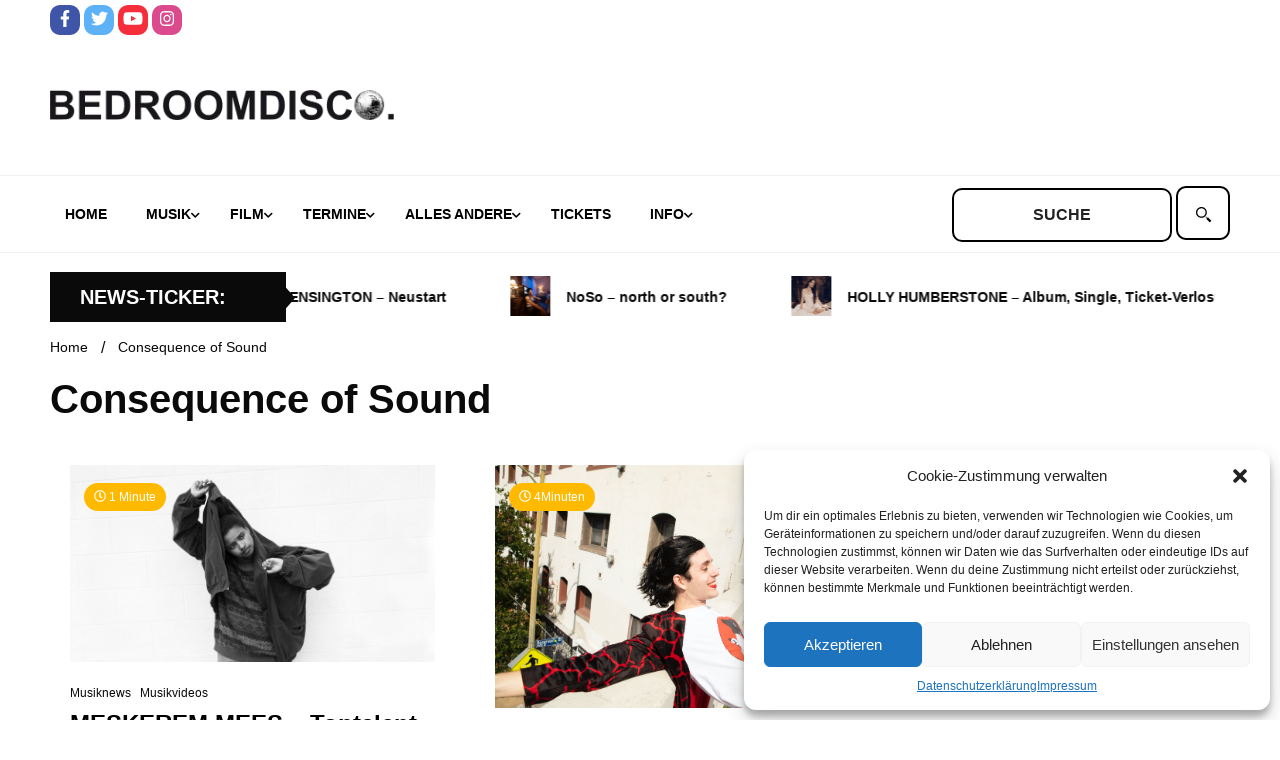

--- FILE ---
content_type: text/html; charset=UTF-8
request_url: https://www.bedroomdisco.de/tag/consequence-of-sound/
body_size: 17934
content:
<!doctype html>
<html lang="de">
<head>
	<meta charset="UTF-8">
	<meta name="viewport" content="width=device-width, initial-scale=1">
	<link rel="profile" href="https://gmpg.org/xfn/11">

	<title>Consequence of Sound &#8211; BEDROOMDISCO</title>
<meta name='robots' content='max-image-preview:large' />
<link rel="alternate" type="application/rss+xml" title="BEDROOMDISCO &raquo; Feed" href="https://www.bedroomdisco.de/feed/" />
<link rel="alternate" type="application/rss+xml" title="BEDROOMDISCO &raquo; Kommentar-Feed" href="https://www.bedroomdisco.de/comments/feed/" />
<link rel="alternate" type="application/rss+xml" title="BEDROOMDISCO &raquo; Schlagwort-Feed zu Consequence of Sound" href="https://www.bedroomdisco.de/tag/consequence-of-sound/feed/" />
<script>
window._wpemojiSettings = {"baseUrl":"https:\/\/s.w.org\/images\/core\/emoji\/14.0.0\/72x72\/","ext":".png","svgUrl":"https:\/\/s.w.org\/images\/core\/emoji\/14.0.0\/svg\/","svgExt":".svg","source":{"concatemoji":"https:\/\/www.bedroomdisco.de\/wordpress\/wp-includes\/js\/wp-emoji-release.min.js?ver=8e46d08663ae7c89ac952b5b1289b88f"}};
/*! This file is auto-generated */
!function(e,a,t){var n,r,o,i=a.createElement("canvas"),p=i.getContext&&i.getContext("2d");function s(e,t){var a=String.fromCharCode,e=(p.clearRect(0,0,i.width,i.height),p.fillText(a.apply(this,e),0,0),i.toDataURL());return p.clearRect(0,0,i.width,i.height),p.fillText(a.apply(this,t),0,0),e===i.toDataURL()}function c(e){var t=a.createElement("script");t.src=e,t.defer=t.type="text/javascript",a.getElementsByTagName("head")[0].appendChild(t)}for(o=Array("flag","emoji"),t.supports={everything:!0,everythingExceptFlag:!0},r=0;r<o.length;r++)t.supports[o[r]]=function(e){if(p&&p.fillText)switch(p.textBaseline="top",p.font="600 32px Arial",e){case"flag":return s([127987,65039,8205,9895,65039],[127987,65039,8203,9895,65039])?!1:!s([55356,56826,55356,56819],[55356,56826,8203,55356,56819])&&!s([55356,57332,56128,56423,56128,56418,56128,56421,56128,56430,56128,56423,56128,56447],[55356,57332,8203,56128,56423,8203,56128,56418,8203,56128,56421,8203,56128,56430,8203,56128,56423,8203,56128,56447]);case"emoji":return!s([129777,127995,8205,129778,127999],[129777,127995,8203,129778,127999])}return!1}(o[r]),t.supports.everything=t.supports.everything&&t.supports[o[r]],"flag"!==o[r]&&(t.supports.everythingExceptFlag=t.supports.everythingExceptFlag&&t.supports[o[r]]);t.supports.everythingExceptFlag=t.supports.everythingExceptFlag&&!t.supports.flag,t.DOMReady=!1,t.readyCallback=function(){t.DOMReady=!0},t.supports.everything||(n=function(){t.readyCallback()},a.addEventListener?(a.addEventListener("DOMContentLoaded",n,!1),e.addEventListener("load",n,!1)):(e.attachEvent("onload",n),a.attachEvent("onreadystatechange",function(){"complete"===a.readyState&&t.readyCallback()})),(e=t.source||{}).concatemoji?c(e.concatemoji):e.wpemoji&&e.twemoji&&(c(e.twemoji),c(e.wpemoji)))}(window,document,window._wpemojiSettings);
</script>
<style>
img.wp-smiley,
img.emoji {
	display: inline !important;
	border: none !important;
	box-shadow: none !important;
	height: 1em !important;
	width: 1em !important;
	margin: 0 0.07em !important;
	vertical-align: -0.1em !important;
	background: none !important;
	padding: 0 !important;
}
</style>
	<link rel='stylesheet' id='wp-block-library-css' href='https://www.bedroomdisco.de/wordpress/wp-includes/css/dist/block-library/style.min.css?ver=8e46d08663ae7c89ac952b5b1289b88f' media='all' />
<link rel='stylesheet' id='classic-theme-styles-css' href='https://www.bedroomdisco.de/wordpress/wp-includes/css/classic-themes.min.css?ver=1' media='all' />
<style id='global-styles-inline-css'>
body{--wp--preset--color--black: #000000;--wp--preset--color--cyan-bluish-gray: #abb8c3;--wp--preset--color--white: #ffffff;--wp--preset--color--pale-pink: #f78da7;--wp--preset--color--vivid-red: #cf2e2e;--wp--preset--color--luminous-vivid-orange: #ff6900;--wp--preset--color--luminous-vivid-amber: #fcb900;--wp--preset--color--light-green-cyan: #7bdcb5;--wp--preset--color--vivid-green-cyan: #00d084;--wp--preset--color--pale-cyan-blue: #8ed1fc;--wp--preset--color--vivid-cyan-blue: #0693e3;--wp--preset--color--vivid-purple: #9b51e0;--wp--preset--gradient--vivid-cyan-blue-to-vivid-purple: linear-gradient(135deg,rgba(6,147,227,1) 0%,rgb(155,81,224) 100%);--wp--preset--gradient--light-green-cyan-to-vivid-green-cyan: linear-gradient(135deg,rgb(122,220,180) 0%,rgb(0,208,130) 100%);--wp--preset--gradient--luminous-vivid-amber-to-luminous-vivid-orange: linear-gradient(135deg,rgba(252,185,0,1) 0%,rgba(255,105,0,1) 100%);--wp--preset--gradient--luminous-vivid-orange-to-vivid-red: linear-gradient(135deg,rgba(255,105,0,1) 0%,rgb(207,46,46) 100%);--wp--preset--gradient--very-light-gray-to-cyan-bluish-gray: linear-gradient(135deg,rgb(238,238,238) 0%,rgb(169,184,195) 100%);--wp--preset--gradient--cool-to-warm-spectrum: linear-gradient(135deg,rgb(74,234,220) 0%,rgb(151,120,209) 20%,rgb(207,42,186) 40%,rgb(238,44,130) 60%,rgb(251,105,98) 80%,rgb(254,248,76) 100%);--wp--preset--gradient--blush-light-purple: linear-gradient(135deg,rgb(255,206,236) 0%,rgb(152,150,240) 100%);--wp--preset--gradient--blush-bordeaux: linear-gradient(135deg,rgb(254,205,165) 0%,rgb(254,45,45) 50%,rgb(107,0,62) 100%);--wp--preset--gradient--luminous-dusk: linear-gradient(135deg,rgb(255,203,112) 0%,rgb(199,81,192) 50%,rgb(65,88,208) 100%);--wp--preset--gradient--pale-ocean: linear-gradient(135deg,rgb(255,245,203) 0%,rgb(182,227,212) 50%,rgb(51,167,181) 100%);--wp--preset--gradient--electric-grass: linear-gradient(135deg,rgb(202,248,128) 0%,rgb(113,206,126) 100%);--wp--preset--gradient--midnight: linear-gradient(135deg,rgb(2,3,129) 0%,rgb(40,116,252) 100%);--wp--preset--duotone--dark-grayscale: url('#wp-duotone-dark-grayscale');--wp--preset--duotone--grayscale: url('#wp-duotone-grayscale');--wp--preset--duotone--purple-yellow: url('#wp-duotone-purple-yellow');--wp--preset--duotone--blue-red: url('#wp-duotone-blue-red');--wp--preset--duotone--midnight: url('#wp-duotone-midnight');--wp--preset--duotone--magenta-yellow: url('#wp-duotone-magenta-yellow');--wp--preset--duotone--purple-green: url('#wp-duotone-purple-green');--wp--preset--duotone--blue-orange: url('#wp-duotone-blue-orange');--wp--preset--font-size--small: 13px;--wp--preset--font-size--medium: 20px;--wp--preset--font-size--large: 36px;--wp--preset--font-size--x-large: 42px;--wp--preset--spacing--20: 0.44rem;--wp--preset--spacing--30: 0.67rem;--wp--preset--spacing--40: 1rem;--wp--preset--spacing--50: 1.5rem;--wp--preset--spacing--60: 2.25rem;--wp--preset--spacing--70: 3.38rem;--wp--preset--spacing--80: 5.06rem;}:where(.is-layout-flex){gap: 0.5em;}body .is-layout-flow > .alignleft{float: left;margin-inline-start: 0;margin-inline-end: 2em;}body .is-layout-flow > .alignright{float: right;margin-inline-start: 2em;margin-inline-end: 0;}body .is-layout-flow > .aligncenter{margin-left: auto !important;margin-right: auto !important;}body .is-layout-constrained > .alignleft{float: left;margin-inline-start: 0;margin-inline-end: 2em;}body .is-layout-constrained > .alignright{float: right;margin-inline-start: 2em;margin-inline-end: 0;}body .is-layout-constrained > .aligncenter{margin-left: auto !important;margin-right: auto !important;}body .is-layout-constrained > :where(:not(.alignleft):not(.alignright):not(.alignfull)){max-width: var(--wp--style--global--content-size);margin-left: auto !important;margin-right: auto !important;}body .is-layout-constrained > .alignwide{max-width: var(--wp--style--global--wide-size);}body .is-layout-flex{display: flex;}body .is-layout-flex{flex-wrap: wrap;align-items: center;}body .is-layout-flex > *{margin: 0;}:where(.wp-block-columns.is-layout-flex){gap: 2em;}.has-black-color{color: var(--wp--preset--color--black) !important;}.has-cyan-bluish-gray-color{color: var(--wp--preset--color--cyan-bluish-gray) !important;}.has-white-color{color: var(--wp--preset--color--white) !important;}.has-pale-pink-color{color: var(--wp--preset--color--pale-pink) !important;}.has-vivid-red-color{color: var(--wp--preset--color--vivid-red) !important;}.has-luminous-vivid-orange-color{color: var(--wp--preset--color--luminous-vivid-orange) !important;}.has-luminous-vivid-amber-color{color: var(--wp--preset--color--luminous-vivid-amber) !important;}.has-light-green-cyan-color{color: var(--wp--preset--color--light-green-cyan) !important;}.has-vivid-green-cyan-color{color: var(--wp--preset--color--vivid-green-cyan) !important;}.has-pale-cyan-blue-color{color: var(--wp--preset--color--pale-cyan-blue) !important;}.has-vivid-cyan-blue-color{color: var(--wp--preset--color--vivid-cyan-blue) !important;}.has-vivid-purple-color{color: var(--wp--preset--color--vivid-purple) !important;}.has-black-background-color{background-color: var(--wp--preset--color--black) !important;}.has-cyan-bluish-gray-background-color{background-color: var(--wp--preset--color--cyan-bluish-gray) !important;}.has-white-background-color{background-color: var(--wp--preset--color--white) !important;}.has-pale-pink-background-color{background-color: var(--wp--preset--color--pale-pink) !important;}.has-vivid-red-background-color{background-color: var(--wp--preset--color--vivid-red) !important;}.has-luminous-vivid-orange-background-color{background-color: var(--wp--preset--color--luminous-vivid-orange) !important;}.has-luminous-vivid-amber-background-color{background-color: var(--wp--preset--color--luminous-vivid-amber) !important;}.has-light-green-cyan-background-color{background-color: var(--wp--preset--color--light-green-cyan) !important;}.has-vivid-green-cyan-background-color{background-color: var(--wp--preset--color--vivid-green-cyan) !important;}.has-pale-cyan-blue-background-color{background-color: var(--wp--preset--color--pale-cyan-blue) !important;}.has-vivid-cyan-blue-background-color{background-color: var(--wp--preset--color--vivid-cyan-blue) !important;}.has-vivid-purple-background-color{background-color: var(--wp--preset--color--vivid-purple) !important;}.has-black-border-color{border-color: var(--wp--preset--color--black) !important;}.has-cyan-bluish-gray-border-color{border-color: var(--wp--preset--color--cyan-bluish-gray) !important;}.has-white-border-color{border-color: var(--wp--preset--color--white) !important;}.has-pale-pink-border-color{border-color: var(--wp--preset--color--pale-pink) !important;}.has-vivid-red-border-color{border-color: var(--wp--preset--color--vivid-red) !important;}.has-luminous-vivid-orange-border-color{border-color: var(--wp--preset--color--luminous-vivid-orange) !important;}.has-luminous-vivid-amber-border-color{border-color: var(--wp--preset--color--luminous-vivid-amber) !important;}.has-light-green-cyan-border-color{border-color: var(--wp--preset--color--light-green-cyan) !important;}.has-vivid-green-cyan-border-color{border-color: var(--wp--preset--color--vivid-green-cyan) !important;}.has-pale-cyan-blue-border-color{border-color: var(--wp--preset--color--pale-cyan-blue) !important;}.has-vivid-cyan-blue-border-color{border-color: var(--wp--preset--color--vivid-cyan-blue) !important;}.has-vivid-purple-border-color{border-color: var(--wp--preset--color--vivid-purple) !important;}.has-vivid-cyan-blue-to-vivid-purple-gradient-background{background: var(--wp--preset--gradient--vivid-cyan-blue-to-vivid-purple) !important;}.has-light-green-cyan-to-vivid-green-cyan-gradient-background{background: var(--wp--preset--gradient--light-green-cyan-to-vivid-green-cyan) !important;}.has-luminous-vivid-amber-to-luminous-vivid-orange-gradient-background{background: var(--wp--preset--gradient--luminous-vivid-amber-to-luminous-vivid-orange) !important;}.has-luminous-vivid-orange-to-vivid-red-gradient-background{background: var(--wp--preset--gradient--luminous-vivid-orange-to-vivid-red) !important;}.has-very-light-gray-to-cyan-bluish-gray-gradient-background{background: var(--wp--preset--gradient--very-light-gray-to-cyan-bluish-gray) !important;}.has-cool-to-warm-spectrum-gradient-background{background: var(--wp--preset--gradient--cool-to-warm-spectrum) !important;}.has-blush-light-purple-gradient-background{background: var(--wp--preset--gradient--blush-light-purple) !important;}.has-blush-bordeaux-gradient-background{background: var(--wp--preset--gradient--blush-bordeaux) !important;}.has-luminous-dusk-gradient-background{background: var(--wp--preset--gradient--luminous-dusk) !important;}.has-pale-ocean-gradient-background{background: var(--wp--preset--gradient--pale-ocean) !important;}.has-electric-grass-gradient-background{background: var(--wp--preset--gradient--electric-grass) !important;}.has-midnight-gradient-background{background: var(--wp--preset--gradient--midnight) !important;}.has-small-font-size{font-size: var(--wp--preset--font-size--small) !important;}.has-medium-font-size{font-size: var(--wp--preset--font-size--medium) !important;}.has-large-font-size{font-size: var(--wp--preset--font-size--large) !important;}.has-x-large-font-size{font-size: var(--wp--preset--font-size--x-large) !important;}
.wp-block-navigation a:where(:not(.wp-element-button)){color: inherit;}
:where(.wp-block-columns.is-layout-flex){gap: 2em;}
.wp-block-pullquote{font-size: 1.5em;line-height: 1.6;}
</style>
<link rel='stylesheet' id='simple-youtube-responsive-css' href='https://www.bedroomdisco.de/wordpress/wp-content/plugins/simple-youtube-responsive/css/yt-responsive.css?ver=3.2.5' media='all' />
<link rel='stylesheet' id='bigger-picture-css' href='https://www.bedroomdisco.de/wordpress/wp-content/plugins/youtube-channel/assets/lib/bigger-picture/css/bigger-picture.min.css?ver=3.25.2' media='all' />
<link rel='stylesheet' id='youtube-channel-css' href='https://www.bedroomdisco.de/wordpress/wp-content/plugins/youtube-channel/assets/css/youtube-channel.min.css?ver=3.25.2' media='all' />
<link rel='stylesheet' id='cmplz-general-css' href='https://www.bedroomdisco.de/wordpress/wp-content/plugins/complianz-gdpr/assets/css/cookieblocker.min.css?ver=6.3.5' media='all' />
<link rel='stylesheet' id='chld_thm_cfg_parent-css' href='https://www.bedroomdisco.de/wordpress/wp-content/themes/walkerpress/style.css?ver=8e46d08663ae7c89ac952b5b1289b88f' media='all' />
<link rel='stylesheet' id='walkerpress-style-css' href='https://www.bedroomdisco.de/wordpress/wp-content/themes/walkerpress-child/style.css?ver=1.0.0.1666777350' media='all' />
<link rel='stylesheet' id='walkerpress-font-awesome-css' href='https://www.bedroomdisco.de/wordpress/wp-content/themes/walkerpress/css/all.css?ver=8e46d08663ae7c89ac952b5b1289b88f' media='all' />
<link rel='stylesheet' id='walkerpress-swiper-bundle-css' href='https://www.bedroomdisco.de/wordpress/wp-content/themes/walkerpress/css/swiper-bundle.css?ver=8e46d08663ae7c89ac952b5b1289b88f' media='all' />
<link rel='stylesheet' id='wp_mailjet_form_builder_widget-widget-front-styles-css' href='https://www.bedroomdisco.de/wordpress/wp-content/plugins/mailjet-for-wordpress/src/widgetformbuilder/css/front-widget.css?ver=5.5.2' media='all' />
<script src='https://www.bedroomdisco.de/wordpress/wp-includes/js/jquery/jquery.min.js?ver=3.6.1' id='jquery-core-js'></script>
<script src='https://www.bedroomdisco.de/wordpress/wp-includes/js/jquery/jquery-migrate.min.js?ver=3.3.2' id='jquery-migrate-js'></script>
<link rel="https://api.w.org/" href="https://www.bedroomdisco.de/wp-json/" /><link rel="alternate" type="application/json" href="https://www.bedroomdisco.de/wp-json/wp/v2/tags/35016" /><style id='script-6349e49093eee-less-css' type='text/css'>
.custom-post-loop{width:100%;display:flex;flex-direction:row;flex-wrap:wrap}.custom-post-loop a.post-link-wrapper{width:33.33%;padding:10px;text-decoration:none}.custom-post-loop a.post-link-wrapper .posttitle{text-decoration:none;margin:5px 0px}.custom-post-loop a.post-link-wrapper .posttitle.big{font-weight:700;font-size:24px}.custom-post-loop a.post-link-wrapper .post-excerpt{font-size:14px;color:var(--text-color);margin:5px 0px}.custom-post-loop.heise{display:flex;align-content:space-between}.custom-post-loop.heise::before,.custom-post-loop.heise::after{content:"";flex-basis:100%;width:0;order:2}.custom-post-loop.heise a.post-link-wrapper{box-sizing:border-box;width:32%}.custom-post-loop.heise a.post-link-wrapper:first-child{width:64%}.custom-post-loop.film a.post-link-wrapper,.custom-post-loop.andere a.post-link-wrapper{width:25%}.special-wrapper{display:flex;flex-direction:row;width:100%}.special-wrapper .special-wrapper-first{width:64%;padding:10px}.special-wrapper .special-wrapper-first iframe{aspect-ratio:1.77777778}.special-wrapper .special-wrapper-second{width:36%;padding:10px;display:flex;flex-direction:column}.special-wrapper .special-wrapper-second a{height:100%;width:100%;display:flex;padding-bottom:6px}.special-wrapper .special-wrapper-second a img{object-fit:cover}
</style>
<style id='script-634d2c26a7e1b-css' type='text/css'>
button.global-search-close {
    display: none;
}

span.header-global-search-form {
    display: contents;
}

button.global-search-icon {
    display: none;
}

label.screen-reader-text {
    display: none;
}

.bedroomdisco-search input#s {
    text-transform: uppercase;
    font-weight: 600;
}

.bedroomdisco-search input#s {
    border: 2px solid #000;
    height: 54px;
    text-align: center;
    border-radius: 10px;
}

.bedroomdisco-search label.suche {
    position: relative;
    cursor: pointer;

}
.bedroomdisco-search label.suche:before {
    content: "";
    position: absolute;
    left: 10px;
    top: 0;
    cursor: pointer;
    bottom: 0;
    width: 35px;
  background: url("data:image/svg+xml,%3Csvg xmlns='http://www.w3.org/2000/svg' width='25' height='25' viewBox='0 0 25 25' fill-rule='evenodd'%3E%3Cpath d='M16.036 18.455l2.404-2.405 5.586 5.587-2.404 2.404zM8.5 2C12.1 2 15 4.9 15 8.5S12.1 15 8.5 15 2 12.1 2 8.5 4.9 2 8.5 2zm0-2C3.8 0 0 3.8 0 8.5S3.8 17 8.5 17 17 13.2 17 8.5 13.2 0 8.5 0zM15 16a1 1 0 1 1 2 0 1 1 0 1 1-2 0'%3E%3C/path%3E%3C/svg%3E") center / contain no-repeat;
}

.bedroomdisco-search label.suche input#searchsubmit {
    border: 2px solid #000;
    border-radius: 10px;
    height: 54px;
    width: 54px;
    color: #ffffff;
    background: #ffffff;
    cursor: pointer;
}
</style>
<style id='script-634d2ce99d18f-css' type='text/css'>
/* roboto-regular - vietnamese_latin-ext_latin_greek-ext_greek_cyrillic-ext_cyrillic */
@font-face {
  font-family: 'Roboto';
  font-style: normal;
  font-weight: 400;
  src: url('/wp-content/uploads/fonts/roboto-v30/roboto-v30-vietnamese_latin-ext_latin_greek-ext_greek_cyrillic-ext_cyrillic-regular.eot'); /* IE9 Compat Modes */
  src: local(''),
       url('/wp-content/uploads/fonts/roboto-v30/roboto-v30-vietnamese_latin-ext_latin_greek-ext_greek_cyrillic-ext_cyrillic-regular.eot?#iefix') format('embedded-opentype'), /* IE6-IE8 */
       /*url('/wp-content/uploads/fonts/roboto-v30/roboto-v30-vietnamese_latin-ext_latin_greek-ext_greek_cyrillic-ext_cyrillic-regular.woff2') format('woff2'),*/ /* Super Modern Browsers */
       /*url('/wp-content/uploads/fonts/roboto-v30/roboto-v30-vietnamese_latin-ext_latin_greek-ext_greek_cyrillic-ext_cyrillic-regular.woff') format('woff'),*/ /* Modern Browsers */
       /*url('/wp-content/uploads/fonts/roboto-v30/roboto-v30-vietnamese_latin-ext_latin_greek-ext_greek_cyrillic-ext_cyrillic-regular.ttf') format('truetype'),*/ /* Safari, Android, iOS */
       url('/wp-content/uploads/fonts/roboto-v30/roboto-v30-vietnamese_latin-ext_latin_greek-ext_greek_cyrillic-ext_cyrillic-regular.svg#Roboto') format('svg'); /* Legacy iOS */
}
/* roboto-italic - vietnamese_latin-ext_latin_greek-ext_greek_cyrillic-ext_cyrillic */
@font-face {
  font-family: 'Roboto';
  font-style: italic;
  font-weight: 400;
  src: url('/wp-content/uploads/fonts/roboto-v30/roboto-v30-vietnamese_latin-ext_latin_greek-ext_greek_cyrillic-ext_cyrillic-italic.eot'); /* IE9 Compat Modes */
  src: local(''),
       url('/wp-content/uploads/fonts/roboto-v30/roboto-v30-vietnamese_latin-ext_latin_greek-ext_greek_cyrillic-ext_cyrillic-italic.eot?#iefix') format('embedded-opentype'), /* IE6-IE8 */
       url('/wp-content/uploads/fonts/roboto-v30/roboto-v30-vietnamese_latin-ext_latin_greek-ext_greek_cyrillic-ext_cyrillic-italic.woff2') format('woff2'), /* Super Modern Browsers */
       url('/wp-content/uploads/fonts/roboto-v30/roboto-v30-vietnamese_latin-ext_latin_greek-ext_greek_cyrillic-ext_cyrillic-italic.woff') format('woff'), /* Modern Browsers */
       url('/wp-content/uploads/fonts/roboto-v30/roboto-v30-vietnamese_latin-ext_latin_greek-ext_greek_cyrillic-ext_cyrillic-italic.ttf') format('truetype'), /* Safari, Android, iOS */
       url('/wp-content/uploads/fonts/roboto-v30/roboto-v30-vietnamese_latin-ext_latin_greek-ext_greek_cyrillic-ext_cyrillic-italic.svg#Roboto') format('svg'); /* Legacy iOS */
}
/* roboto-700 - vietnamese_latin-ext_latin_greek-ext_greek_cyrillic-ext_cyrillic */
@font-face {
  font-family: 'Roboto';
  font-style: normal;
  font-weight: 700;
  src: url('/wp-content/uploads/fonts/roboto-v30/roboto-v30-vietnamese_latin-ext_latin_greek-ext_greek_cyrillic-ext_cyrillic-700.eot'); /* IE9 Compat Modes */
  src: local(''),
       url('/wp-content/uploads/fonts/roboto-v30/roboto-v30-vietnamese_latin-ext_latin_greek-ext_greek_cyrillic-ext_cyrillic-700.eot?#iefix') format('embedded-opentype'), /* IE6-IE8 */
       url('/wp-content/uploads/fonts/roboto-v30/roboto-v30-vietnamese_latin-ext_latin_greek-ext_greek_cyrillic-ext_cyrillic-700.svg#Roboto') format('svg'); /* Legacy iOS */
}
/* roboto-700italic - vietnamese_latin-ext_latin_greek-ext_greek_cyrillic-ext_cyrillic */
@font-face {
  font-family: 'Roboto';
  font-style: italic;
  font-weight: 700;
  src: url('/wp-content/uploads/fonts/roboto-v30/roboto-v30-vietnamese_latin-ext_latin_greek-ext_greek_cyrillic-ext_cyrillic-700italic.eot'); /* IE9 Compat Modes */
  src: local(''),
       url('/wp-content/uploads/fonts/roboto-v30/roboto-v30-vietnamese_latin-ext_latin_greek-ext_greek_cyrillic-ext_cyrillic-700italic.eot?#iefix') format('embedded-opentype'), /* IE6-IE8 */
       
       url('/wp-content/uploads/fonts/roboto-v30/roboto-v30-vietnamese_latin-ext_latin_greek-ext_greek_cyrillic-ext_cyrillic-700italic.woff2') format('woff2'), /* Super Modern Browsers */
       url('/wp-content/uploads/fonts/roboto-v30/roboto-v30-vietnamese_latin-ext_latin_greek-ext_greek_cyrillic-ext_cyrillic-700italic.woff') format('woff'), /* Modern Browsers */
       url('/wp-content/uploads/fonts/roboto-v30/roboto-v30-vietnamese_latin-ext_latin_greek-ext_greek_cyrillic-ext_cyrillic-700italic.ttf') format('truetype'), /* Safari, Android, iOS */
       url('/wp-content/uploads/fonts/roboto-v30/roboto-v30-vietnamese_latin-ext_latin_greek-ext_greek_cyrillic-ext_cyrillic-700italic.svg#Roboto') format('svg'); /* Legacy iOS */
}
</style>
<style id='script-634e49e1b3de5-css' type='text/css'>
/*
header start
*/

ul.walkerpress-social li a {
    border-radius: 10px;
}

.walkerwp-wraper.navigation.no-gap, .walkerwp-wraper.main-header.no-gap, .walkerwp-wraper.top-header.no-gap {
    background: #ffffff;
}


.walkerwp-wraper.main-header {
    background: #ffffff;
}

.main-navigation .menu-navbarmenu-container ul li a {
    color: #000000;
}

.main-navigation ul li.current-menu-item a {
    border: 2px solid #000000;
    border-radius: 10px;
    color: #000000;
    background: #ffffff;
}

/*
header end
*/

.walkerwp-container {
    background: #ffffff;
}

h2.widget-title {
    text-transform: uppercase;
    font-size: 26px;
}

p.posttitle.big {
    text-transform: uppercase;
}

h4.custom-post-loop-title {
    text-transform: uppercase;
    font-size: 28px;
}

.walkerwp-wraper.inner-wraper main#primary article {
    padding: 0px;
}

.article-inner h3.entry-title a, .article-inner h2.entry-title a {
    color: #000000 !important;
}

.search.search-results main#primary article h3.entry-title a {
    color: #000000 !important;
}

.related-post-list .related-posts-box .related-post-content h5 a {
    color: #000000 !important;
}

/*
ticker start
*/

.circle-animate {
    display: none;
}


.ticker-news-wraper .ticker-header h4 {
    text-transform: uppercase;
    margin: 0 0 0 10px;
}

/*
ticker end
*/

/*
footer start
*/

footer#colophon {
    display: none;
}

/*
footer end
*/
</style>
<style id='script-635b97b6d5453-css' type='text/css'>
.main-navigation ul.nav-menu li.menu-item a {
    padding-left: 15px;
    padding-right: 20px;
}

.walkerwp-container .header-global-search-form form#searchform{
    margin: 10px 0px !important;
}

.walkerwp-wraper.ticker-news-wraper .ticker-header{
    display: flex;
    align-items: center;
}

.walkerwp-container .news-ticker-box {
    padding-left: 0px;
}

@media screen and (max-width: 1024px){
    header.header-layout-1 .walkerwp-container .walkerpress-nav{
        width: 40px;
    }
    
    .walkerpress-nav nav#site-navigation.toggled ul.nav-menu{
        top: 75px;
        background: #fff;
        border-bottom: 2px solid #000;
        border-top: 2px solid #000;
    }
    .walkerpress-nav .main-navigation ul li.current-menu-item a {
        border-radius: 0px;
        border: unset;
    }
    .walkerpress-nav .main-navigation ul li.current-menu-parent a{
        color: var(--secondary-color);
    }
    
        .walkerpress-nav .main-navigation ul li.current-menu-parent ul li a{
        color: #000;
    }
    
    .sidebar-block .widget-area section.widget{
        width: 25%;
    }
}

@media screen and (max-width: 768px){
    .entry-content .custom-post-loop{
        flex-wrap: wrap;
    }
     .entry-content  .custom-post-loop a.post-link-wrapper{
        width: 50% !important;
    }
    .entry-content .special-wrapper{
        flex-wrap: wrap;
    }
    .entry-content .special-wrapper .special-wrapper-first, .entry-content .special-wrapper .special-wrapper-second{
        width: 100%;
    }
   .entry-content .sidebar-block .widget-area section.widget{
        width: 50%;
    }
}


@media screen and (max-width: 576px){
     .entry-content .custom-post-loop a.post-link-wrapper{
            width: 100% !important;
        }
    
    .sidebar-block .widget-area section.widget{
        width: 100%;
    }
}


</style>
<style>.cmplz-hidden{display:none!important;}</style><style type="text/css">
    :root{
        --primary-color: #0a0a0a;
        --secondary-color: #ffba00;
        --text-color:#0a0a0a;
        --heading-color:#ffffff;
        --light-color:#ffffff;
    }

    body{
        font-family: 'Roboto',sans-serif;
        font-size: 14px;
        color: var(--text-color);
    }
    
    h1, h2, h3, h4, h5,h6,
    .news-ticker-box span.focus-news-box a{
        font-family: 'Roboto',sans-serif;
    }
    h1{
        font-size: 40px;
    }
    h2{
        font-size: 32px;
    }
    h3{
        font-size: 24px;
    }
    h4{
        font-size: 20px;
    }
    h5{
        font-size: 16px;
    }
    h6{
        font-size: 14px;
    }
    .main-navigation ul li a{
        font-family: 'Roboto',sans-serif;
        text-transform: uppercase;
    }
            .walkerwp-wraper.inner-page-subheader{
            background: transparent;
            color: var(--text-color);
            padding-top: 15px;
            padding-bottom: 5px;
        }
        .single .walkerwp-wraper.inner-page-subheader.sub-header-2,
    .page .walkerwp-wraper.inner-page-subheader.sub-header-2{
        min-height: 400px;
    }
        .walkerwp-wraper.inner-page-subheader a,
    .normal-subheader .walkerpress-breadcrumbs ul li a,
    .normal-subheader .walkerpress-breadcrumbs ul li{
        color: var(--text-color);
        text-decoration: none;
    }
    .walkerwp-wraper.inner-page-subheader img{
        opacity:0.60;
    }
    .walkerwp-wraper.inner-page-subheader a:hover{
        color: var(--secondary-color);
    }
    .walkerwp-wraper.main-header{
        background:#313131;
    }
    .walkerwp-wraper.main-header img.header-overlay-image{
        opacity:0.6 ;
    }
    .site-branding img.custom-logo{
        max-height: 30px;
        width: auto;
        max-width: 100%;
        height: 100%;
    }
    .site-branding h1.site-title{
        font-size: 30px;
        font-family: Roboto;
    }
    .site-branding h1.site-title a{
        color: #ffffff;
        text-decoration: none;
    }
    .site-branding .site-description,
    .site-branding,
    header.header-layout-3 span.walkerpress-current-date {
        color: #ffffff;
    }
    a.walkerpress-post-date, .entry-meta a, .entry-meta, .news-ticker-box span.focus-news-box a.walkerpress-post-date,
    .single  span.category a, .single .article-inner span.category a{
        color: #b5b5b5;
        font-size: 12px;
        font-weight: initial;
    }
    span.estimate-time, span.estimate-reading-time{
        font-size: 12px;
    }
    span.category a{
        color: #0a0a0a;
        text-transform: initial;
        font-weight: normal;
    }
    footer.site-footer{
        background: #0a0a0a;
        color: #ffffff;
    }
     footer.site-footer .wp-block-latest-posts__post-author, 
     footer.site-footer .wp-block-latest-posts__post-date,
     .footer-wiget-list .sidebar-widget-block{
        color: #ffffff;
    }
   .site-footer .walkerpress-footer-column .wp-block-latest-posts a, 
   .site-footer .walkerpress-footer-column .widget ul li a, 
   .site-footer .wp-block-tag-cloud a, 
   .site-footer  .sidebar-block section.widget ul li a,
   .footer-wiget-list .sidebar-widget-block a{
        color:#ffffff;
    }
    .site-footer .site-info a,
     .site-footer .site-info{
        color: #ffffff;
    }
    .site-footer .site-info a:hover{
        color: #ffba00;
    }
    .site-footer .walkerpress-footer-column .wp-block-latest-posts a:hover, 
   .site-footer .walkerpress-footer-column .widget ul li a:hover, 
   .site-footer .wp-block-tag-cloud a:hover, 
   .site-footer .site-info a:hover,
   .site-footer  .sidebar-block section.widget ul li a:hover,
   .footer-wiget-list .sidebar-widget-block a:hover{
        color:#ffba00;
    }
    .footer-overlay-image{
        opacity:0;
    }
    .footer-copyright-wraper:before{
        background: #0d1741;
        opacity: 0;
    }
    .walkerwp-wraper.footer-copyright-wraper{
        padding-top: 15px;
        padding-bottom: 15px;
    }
    .banner-layout-1 .walkerwp-grid-3,
    .featured-post-box,
    .category-post-wraper .category-post-box,
    .category-post-wraper .category-post-2 .category-post-content,
    .frontpage-content-block .walkerpress-widget-content,
    .sidebar-widget-block,
    .walkerwp-wraper.inner-wraper main#primary .content-layout.list-layout article,
    .sidebar-block section.widget,
    .missed-post-box,
    .walkerwp-wraper.banner-layout ul.tabs li.active,
    .single article,
    .page article,
    .single .comments-area,
    .related-posts,
    ul.tabs li.active:after,
    .walkerwp-wraper.inner-wraper main#primary .content-layout.grid-layout article,
    .walkerwp-wraper.inner-wraper main#primary .content-layout.full-layout article,
    .ticker-layout-2 .news-ticker-box span.focus-news-box,
    .ticker-arrows,
    .news-ticker-box,
    .wc-author-box,
    .frontpage-sidebar-block .walkerpress-widget-content,
    main#primary section.no-results.not-found,
    .search.search-results main#primary article,
    section.error-404.not-found,
    .walkerpress-author-box-widget,
    .latest-article-box{
        background: #ffffff;
        
    }
    .featured-post-box,
    .category-post-wraper .category-post-box,
    .category-post-wraper .category-post-2 .category-post-content,
    .frontpage-content-block .walkerpress-widget-content,
    .sidebar-widget-block,
    .walkerwp-wraper.inner-wraper main#primary .content-layout.list-layout article,
    .sidebar-block section.widget,
    .missed-post-box,
    .single article,
    .page article,
    .single .comments-area,
    .related-posts,
    .walkerwp-wraper.inner-wraper main#primary .content-layout.grid-layout article,
    .walkerwp-wraper.inner-wraper main#primary .content-layout.full-layout article,
    .ticker-layout-2 .news-ticker-box span.focus-news-box,
    .news-ticker-box,
    .wc-author-box,
    .frontpage-sidebar-block .walkerpress-widget-content,
    main#primary section.no-results.not-found,
    .search.search-results main#primary article,
    section.error-404.not-found,
    .walkerpress-author-box-widget,
    .latest-article-box{
        border: 0px solid #ffffff;
    }
    .sidebar-panel .sidebar-widget-block {
        border: 0;
    }
    ul.walkerpress-social.icons-custom-color.normal-style li a{
        color: #ffffff;
    }
    ul.walkerpress-social.icons-custom-color.normal-style li a:hover{
        color: #ea1c0e;
    }
    ul.walkerpress-social.icons-custom-color.boxed-style li a{
        background: #222222;
        color: #ffffff;
    }
    ul.walkerpress-social.icons-custom-color.boxed-style li a:hover{
        background: #ffffff;
        color: #ea1c0e;
    }
    .walkerwp-container{
        max-width: 1280px;
    }
    header#masthead.header-layout-4 .walkerwp-container,
    .walkerwp-wraper.main-header{
        padding-top: 50px;
        padding-bottom: 50px;
    }
    .walkerwp-wraper.navigation{
        background: #000000;
    }
    .main-navigation ul li a{
        color: #ffffff;
    }
    .main-navigation ul ul li a:hover, .main-navigation ul ul li a:focus{
         color: #ffffff;
          background: #000000;
    }
    .main-navigation ul li:hover a,
    .main-navigation ul li.current-menu-item a{
        background: #ffba00;
        color: #ffffff;
    }
    .main-navigation ul ul li a:hover, 
    .main-navigation ul ul li a:focus,{
         background: #000000;
         color: #ffffff;
    }
    .sidebar-slide-button .slide-button,
    button.global-search-icon{
        color: #ffffff;
    }
    .sidebar-slide-button .slide-button:hover,
    button.global-search-icon:hover{
        color: #ffba00;
    }
    .walkerwp-wraper.top-header{
        background: #000000;
        color: #ffffff;
    }
    .sidebar-block,
    .frontpage-sidebar-block{
        width: 28%;
    }
    .walkerwp-wraper.inner-wraper main#primary,
    .frontpage-content-block{
        width: 72%;
    }
    .footer-widgets-wraper{
        padding-bottom: 50px;
        padding-top: 70px;
    }
    .walkerpress-footer-column:before{
        background: #000000;
        opacity: 0.2 ;
    }
    a.walkerpress-primary-button,
    .walkerpress-primary-button
    a.walkerpress-secondary-button,
    .walkerpress-secondary-button{
        border-radius: 0px;
        text-transform: initial;
        font-size: 14px;
    }
    .frontpage-content-block .walkerpress-widget-content,
    .featured-post-box,
    .category-post-wraper .category-post-box,
    .category-post-wraper .category-post-2 .category-post-content,
    .missed-post-box,
    .sidebar-widget-block,
    .walkerwp-wraper.inner-wraper main#primary .content-layout.grid-layout article,
    .sidebar-block section.widget{
        padding: 20px;
    }
    @media(max-width:1024px){
        .sidebar-block,
        .walkerwp-wraper.inner-wraper main#primary,
        .frontpage-sidebar-block,
        .frontpage-content-block {
            width:100%;
        }
    }
</style>		<style type="text/css">
					.site-title,
			.site-description {
				position: absolute;
				clip: rect(1px, 1px, 1px, 1px);
				}
					</style>
		<style id="custom-background-css">
body.custom-background { background-color: #ffffff; }
</style>
	<link rel="icon" href="https://www.bedroomdisco.de/wordpress/wp-content/uploads/2022/10/cropped-Bedroomdisco_favicon-32x32.png" sizes="32x32" />
<link rel="icon" href="https://www.bedroomdisco.de/wordpress/wp-content/uploads/2022/10/cropped-Bedroomdisco_favicon-192x192.png" sizes="192x192" />
<link rel="apple-touch-icon" href="https://www.bedroomdisco.de/wordpress/wp-content/uploads/2022/10/cropped-Bedroomdisco_favicon-180x180.png" />
<meta name="msapplication-TileImage" content="https://www.bedroomdisco.de/wordpress/wp-content/uploads/2022/10/cropped-Bedroomdisco_favicon-270x270.png" />
</head>

<body data-rsssl=1 data-cmplz=1 class="archive tag tag-consequence-of-sound tag-35016 custom-background wp-custom-logo hfeed">

<svg xmlns="http://www.w3.org/2000/svg" viewBox="0 0 0 0" width="0" height="0" focusable="false" role="none" style="visibility: hidden; position: absolute; left: -9999px; overflow: hidden;" ><defs><filter id="wp-duotone-dark-grayscale"><feColorMatrix color-interpolation-filters="sRGB" type="matrix" values=" .299 .587 .114 0 0 .299 .587 .114 0 0 .299 .587 .114 0 0 .299 .587 .114 0 0 " /><feComponentTransfer color-interpolation-filters="sRGB" ><feFuncR type="table" tableValues="0 0.49803921568627" /><feFuncG type="table" tableValues="0 0.49803921568627" /><feFuncB type="table" tableValues="0 0.49803921568627" /><feFuncA type="table" tableValues="1 1" /></feComponentTransfer><feComposite in2="SourceGraphic" operator="in" /></filter></defs></svg><svg xmlns="http://www.w3.org/2000/svg" viewBox="0 0 0 0" width="0" height="0" focusable="false" role="none" style="visibility: hidden; position: absolute; left: -9999px; overflow: hidden;" ><defs><filter id="wp-duotone-grayscale"><feColorMatrix color-interpolation-filters="sRGB" type="matrix" values=" .299 .587 .114 0 0 .299 .587 .114 0 0 .299 .587 .114 0 0 .299 .587 .114 0 0 " /><feComponentTransfer color-interpolation-filters="sRGB" ><feFuncR type="table" tableValues="0 1" /><feFuncG type="table" tableValues="0 1" /><feFuncB type="table" tableValues="0 1" /><feFuncA type="table" tableValues="1 1" /></feComponentTransfer><feComposite in2="SourceGraphic" operator="in" /></filter></defs></svg><svg xmlns="http://www.w3.org/2000/svg" viewBox="0 0 0 0" width="0" height="0" focusable="false" role="none" style="visibility: hidden; position: absolute; left: -9999px; overflow: hidden;" ><defs><filter id="wp-duotone-purple-yellow"><feColorMatrix color-interpolation-filters="sRGB" type="matrix" values=" .299 .587 .114 0 0 .299 .587 .114 0 0 .299 .587 .114 0 0 .299 .587 .114 0 0 " /><feComponentTransfer color-interpolation-filters="sRGB" ><feFuncR type="table" tableValues="0.54901960784314 0.98823529411765" /><feFuncG type="table" tableValues="0 1" /><feFuncB type="table" tableValues="0.71764705882353 0.25490196078431" /><feFuncA type="table" tableValues="1 1" /></feComponentTransfer><feComposite in2="SourceGraphic" operator="in" /></filter></defs></svg><svg xmlns="http://www.w3.org/2000/svg" viewBox="0 0 0 0" width="0" height="0" focusable="false" role="none" style="visibility: hidden; position: absolute; left: -9999px; overflow: hidden;" ><defs><filter id="wp-duotone-blue-red"><feColorMatrix color-interpolation-filters="sRGB" type="matrix" values=" .299 .587 .114 0 0 .299 .587 .114 0 0 .299 .587 .114 0 0 .299 .587 .114 0 0 " /><feComponentTransfer color-interpolation-filters="sRGB" ><feFuncR type="table" tableValues="0 1" /><feFuncG type="table" tableValues="0 0.27843137254902" /><feFuncB type="table" tableValues="0.5921568627451 0.27843137254902" /><feFuncA type="table" tableValues="1 1" /></feComponentTransfer><feComposite in2="SourceGraphic" operator="in" /></filter></defs></svg><svg xmlns="http://www.w3.org/2000/svg" viewBox="0 0 0 0" width="0" height="0" focusable="false" role="none" style="visibility: hidden; position: absolute; left: -9999px; overflow: hidden;" ><defs><filter id="wp-duotone-midnight"><feColorMatrix color-interpolation-filters="sRGB" type="matrix" values=" .299 .587 .114 0 0 .299 .587 .114 0 0 .299 .587 .114 0 0 .299 .587 .114 0 0 " /><feComponentTransfer color-interpolation-filters="sRGB" ><feFuncR type="table" tableValues="0 0" /><feFuncG type="table" tableValues="0 0.64705882352941" /><feFuncB type="table" tableValues="0 1" /><feFuncA type="table" tableValues="1 1" /></feComponentTransfer><feComposite in2="SourceGraphic" operator="in" /></filter></defs></svg><svg xmlns="http://www.w3.org/2000/svg" viewBox="0 0 0 0" width="0" height="0" focusable="false" role="none" style="visibility: hidden; position: absolute; left: -9999px; overflow: hidden;" ><defs><filter id="wp-duotone-magenta-yellow"><feColorMatrix color-interpolation-filters="sRGB" type="matrix" values=" .299 .587 .114 0 0 .299 .587 .114 0 0 .299 .587 .114 0 0 .299 .587 .114 0 0 " /><feComponentTransfer color-interpolation-filters="sRGB" ><feFuncR type="table" tableValues="0.78039215686275 1" /><feFuncG type="table" tableValues="0 0.94901960784314" /><feFuncB type="table" tableValues="0.35294117647059 0.47058823529412" /><feFuncA type="table" tableValues="1 1" /></feComponentTransfer><feComposite in2="SourceGraphic" operator="in" /></filter></defs></svg><svg xmlns="http://www.w3.org/2000/svg" viewBox="0 0 0 0" width="0" height="0" focusable="false" role="none" style="visibility: hidden; position: absolute; left: -9999px; overflow: hidden;" ><defs><filter id="wp-duotone-purple-green"><feColorMatrix color-interpolation-filters="sRGB" type="matrix" values=" .299 .587 .114 0 0 .299 .587 .114 0 0 .299 .587 .114 0 0 .299 .587 .114 0 0 " /><feComponentTransfer color-interpolation-filters="sRGB" ><feFuncR type="table" tableValues="0.65098039215686 0.40392156862745" /><feFuncG type="table" tableValues="0 1" /><feFuncB type="table" tableValues="0.44705882352941 0.4" /><feFuncA type="table" tableValues="1 1" /></feComponentTransfer><feComposite in2="SourceGraphic" operator="in" /></filter></defs></svg><svg xmlns="http://www.w3.org/2000/svg" viewBox="0 0 0 0" width="0" height="0" focusable="false" role="none" style="visibility: hidden; position: absolute; left: -9999px; overflow: hidden;" ><defs><filter id="wp-duotone-blue-orange"><feColorMatrix color-interpolation-filters="sRGB" type="matrix" values=" .299 .587 .114 0 0 .299 .587 .114 0 0 .299 .587 .114 0 0 .299 .587 .114 0 0 " /><feComponentTransfer color-interpolation-filters="sRGB" ><feFuncR type="table" tableValues="0.098039215686275 1" /><feFuncG type="table" tableValues="0 0.66274509803922" /><feFuncB type="table" tableValues="0.84705882352941 0.41960784313725" /><feFuncA type="table" tableValues="1 1" /></feComponentTransfer><feComposite in2="SourceGraphic" operator="in" /></filter></defs></svg>
<div id="page" class="site">
			<div class="walkerwp-pb-container">
			<div class="walkerwp-progress-bar"></div>
		</div>
		<a class="skip-link screen-reader-text" href="#primary">Skip to content</a>


<header id="masthead" class="site-header  header-layout-1">
			
		<div class="walkerwp-wraper top-header no-gap">
			<div class="walkerwp-container">
				<ul class="walkerpress-social icons-default-color boxed-style">
			<li>
			<a class="facebook" href="https://www.facebook.com/Bedroomdisco" target="_blank">
				<i class="fab fa-facebook-f"></i>
			</a>
		</li>
			<li>
			<a class="twitter" href="https://twitter.com/Bedroomdisse" target="_blank">
				<i class="fab fa-twitter"></i>
			</a>
		</li>
			<li>
			<a class="youtube" href="https://www.youtube.com/user/Bedroomdisco" target="_blank">
				<i class="fab fa-youtube"></i>
			</a>
		</li>
			<li>
			<a class="instagram" href="https://www.instagram.com/bedroomdisco/" target="_blank">
				<i class="fab fa-instagram"></i>
			</a>
		</li>
	</ul>			</div>
		</div>
		<div class="walkerwp-wraper main-header no-gap">
						<div class="walkerwp-container">
						<div class="site-branding ">
			<a href="https://www.bedroomdisco.de/" class="custom-logo-link" rel="home"><img width="1890" height="165" src="https://www.bedroomdisco.de/wordpress/wp-content/uploads/2022/10/Logo2022-min.png" class="custom-logo" alt="BEDROOMDISCO" decoding="async" srcset="https://www.bedroomdisco.de/wordpress/wp-content/uploads/2022/10/Logo2022-min.png 1890w, https://www.bedroomdisco.de/wordpress/wp-content/uploads/2022/10/Logo2022-min-300x26.png 300w, https://www.bedroomdisco.de/wordpress/wp-content/uploads/2022/10/Logo2022-min-1024x89.png 1024w, https://www.bedroomdisco.de/wordpress/wp-content/uploads/2022/10/Logo2022-min-768x67.png 768w, https://www.bedroomdisco.de/wordpress/wp-content/uploads/2022/10/Logo2022-min-1536x134.png 1536w" sizes="(max-width: 1890px) 100vw, 1890px" /></a>				<h1 class="site-title"><a href="https://www.bedroomdisco.de/" rel="home">BEDROOMDISCO</a></h1>
				
					</div><!-- .site-branding -->
					
			</div>
		</div>
				<div class="walkerwp-wraper navigation no-gap ">
			<div class="walkerwp-container">

				<div class="walkerpress-nav">
												<nav id="site-navigation" class="main-navigation">
				<button type="button" class="menu-toggle">
					<span></span>
					<span></span>
					<span></span>
				</button>
				<div class="menu-navbarmenu-container"><ul id="primary-menu" class="menu"><li id="menu-item-22411" class="menu-item menu-item-type-custom menu-item-object-custom menu-item-22411"><a href="/">Home</a></li>
<li id="menu-item-10612" class="dropdown menu-item menu-item-type-taxonomy menu-item-object-category menu-item-has-children menu-item-10612"><a href="https://www.bedroomdisco.de/category/musik/">Musik</a>
<ul class="sub-menu">
	<li id="menu-item-10614" class="menu-item menu-item-type-taxonomy menu-item-object-category menu-item-10614"><a href="https://www.bedroomdisco.de/category/musik/musiknews/">News</a></li>
	<li id="menu-item-10613" class="menu-item menu-item-type-taxonomy menu-item-object-category menu-item-10613"><a href="https://www.bedroomdisco.de/category/musik/heise-scheiben/">Reviews</a></li>
	<li id="menu-item-10784" class="menu-item menu-item-type-taxonomy menu-item-object-category menu-item-10784"><a href="https://www.bedroomdisco.de/category/musik/interviews/">Interviews</a></li>
	<li id="menu-item-10619" class="menu-item menu-item-type-taxonomy menu-item-object-category menu-item-10619"><a href="https://www.bedroomdisco.de/category/musik/bedroomdiscotv/">Bedroomdisco TV</a></li>
</ul>
</li>
<li id="menu-item-10617" class="menu-item menu-item-type-taxonomy menu-item-object-category menu-item-has-children menu-item-10617"><a href="https://www.bedroomdisco.de/category/film/">Film</a>
<ul class="sub-menu">
	<li id="menu-item-22414" class="menu-item menu-item-type-taxonomy menu-item-object-category menu-item-22414"><a href="https://www.bedroomdisco.de/category/film/film-reviews/">Filmkritiken</a></li>
	<li id="menu-item-22410" class="menu-item menu-item-type-taxonomy menu-item-object-category menu-item-22410"><a href="https://www.bedroomdisco.de/category/film/bedroomdisco-cinema/">Filmnews</a></li>
</ul>
</li>
<li id="menu-item-22409" class="menu-item menu-item-type-taxonomy menu-item-object-category menu-item-has-children menu-item-22409"><a href="https://www.bedroomdisco.de/category/termine-3/">Termine</a>
<ul class="sub-menu">
	<li id="menu-item-10616" class="menu-item menu-item-type-taxonomy menu-item-object-category menu-item-10616"><a href="https://www.bedroomdisco.de/category/termine-3/termine-2/">Wochenvorschau</a></li>
	<li id="menu-item-10853" class="menu-item menu-item-type-taxonomy menu-item-object-category menu-item-10853"><a href="https://www.bedroomdisco.de/category/termine-3/sessions/">Unsere Konzerte</a></li>
	<li id="menu-item-22479" class="menu-item menu-item-type-taxonomy menu-item-object-category menu-item-22479"><a href="https://www.bedroomdisco.de/category/radio/dj-set/">Bedroomdisco DJ-Set</a></li>
</ul>
</li>
<li id="menu-item-22408" class="menu-item menu-item-type-taxonomy menu-item-object-category menu-item-has-children menu-item-22408"><a href="https://www.bedroomdisco.de/category/alles-andere/">Alles andere</a>
<ul class="sub-menu">
	<li id="menu-item-23010" class="menu-item menu-item-type-post_type menu-item-object-page menu-item-23010"><a href="https://www.bedroomdisco.de/frozendisco/">Galerien</a></li>
	<li id="menu-item-10623" class="menu-item menu-item-type-taxonomy menu-item-object-category menu-item-10623"><a href="https://www.bedroomdisco.de/category/alles-andere/buch/">Buchvorstellung</a></li>
	<li id="menu-item-22412" class="menu-item menu-item-type-taxonomy menu-item-object-category menu-item-22412"><a href="https://www.bedroomdisco.de/category/alles-andere/kolumne-alles-andere/">Kolumne</a></li>
	<li id="menu-item-10625" class="menu-item menu-item-type-taxonomy menu-item-object-category menu-item-10625"><a href="https://www.bedroomdisco.de/category/win/">Verlosung</a></li>
</ul>
</li>
<li id="menu-item-36573" class="menu-item menu-item-type-post_type menu-item-object-page menu-item-36573"><a href="https://www.bedroomdisco.de/tickets-3/">Tickets</a></li>
<li id="menu-item-10626" class="dropdown menu-item menu-item-type-custom menu-item-object-custom menu-item-has-children menu-item-10626"><a href="#">Info</a>
<ul class="sub-menu">
	<li id="menu-item-10629" class="menu-item menu-item-type-post_type menu-item-object-page menu-item-10629"><a href="https://www.bedroomdisco.de/wasistdas/">Über uns</a></li>
	<li id="menu-item-10628" class="menu-item menu-item-type-post_type menu-item-object-page menu-item-10628"><a href="https://www.bedroomdisco.de/kontakt/">Kontakt</a></li>
	<li id="menu-item-10627" class="menu-item menu-item-type-post_type menu-item-object-page menu-item-10627"><a href="https://www.bedroomdisco.de/impressum/">Impressum</a></li>
	<li id="menu-item-39561" class="menu-item menu-item-type-post_type menu-item-object-page menu-item-privacy-policy menu-item-39561"><a href="https://www.bedroomdisco.de/datenschutzerklaerung/">Datenschutz- erklärung</a></li>
</ul>
</li>
</ul></div>			</nav><!-- #site-navigation -->
					</div>
				
		<button class="global-search-icon">
			<i class="fas fa-search"></i>
		</button>
		<span class="header-global-search-form">
			<button class="global-search-close"><i class="fas fa-times"></i></button>
			<form role="search" method="get" id="searchform" class="searchform" action="https://www.bedroomdisco.de/" >
    <div class="bedroomdisco-search"><label class="screen-reader-text" for="s">Search:</label>
    <input type="text" placeholder="Suche" value="" name="s" id="s" />
    <label class="suche"><input type="submit" id="searchsubmit" value="Suchen" /></label>
  </div>
  </form>
		</span>
				</div>
		</div>
	</header><!-- #masthead -->
<div class="walkerwp-wraper ticker-news-wraper ticker-layout-1 no-gap">

    <div class="walkerwp-container">

        <div class="ticker-header walkerwp-grid-2">

            
            <div class="circle-animate">

                <div class="flash"></div>

            </div> <h4>News-Ticker:</h4>

        </div>

        <div class="news-ticker-box walkerwp-grid-10 ">

            <div class="tickerMarqueeOne">

                    
                           

                                <span class="focus-news-box">

                                    
                                            <span class="focus-thumb">

                                               <img width="50" height="50" src="https://www.bedroomdisco.de/wordpress/wp-content/uploads/2026/01/Kensington_Pressefoto-2-Credit-Lowfield-scaled.jpg"

                                                    class="attachment-full size-full wp-post-image" alt="" loading="lazy">

                                            </span>

                                        


                                    

                                    <a href="https://www.bedroomdisco.de/2026/01/kensington-neustart/">KENSINGTON &#8211; Neustart</a>

                                </span>

                            

                        
                           

                                <span class="focus-news-box">

                                    
                                            <span class="focus-thumb">

                                               <img width="50" height="50" src="https://www.bedroomdisco.de/wordpress/wp-content/uploads/2026/01/NoSo_-_Album_announcement___Sugar_-_Credit_Driely_Carter-scaled.jpg"

                                                    class="attachment-full size-full wp-post-image" alt="" loading="lazy">

                                            </span>

                                        


                                    

                                    <a href="https://www.bedroomdisco.de/2026/01/noso-north-or-south/">NoSo &#8211; north or south?</a>

                                </span>

                            

                        
                           

                                <span class="focus-news-box">

                                    
                                            <span class="focus-thumb">

                                               <img width="50" height="50" src="https://www.bedroomdisco.de/wordpress/wp-content/uploads/2025/12/Bildschirmfoto-2025-12-16-um-12.18.08.png"

                                                    class="attachment-full size-full wp-post-image" alt="" loading="lazy">

                                            </span>

                                        


                                    

                                    <a href="https://www.bedroomdisco.de/2026/01/holly-humberstone-album-single-ticket-verlosung/">HOLLY HUMBERSTONE &#8211; Album, Single, Ticket-Verlosung</a>

                                </span>

                            

                        
                           

                                <span class="focus-news-box">

                                    
                                            <span class="focus-thumb">

                                               <img width="50" height="50" src="https://www.bedroomdisco.de/wordpress/wp-content/uploads/2026/01/Bildschirmfoto-2026-01-22-um-16.06.29.png"

                                                    class="attachment-full size-full wp-post-image" alt="" loading="lazy">

                                            </span>

                                        


                                    

                                    <a href="https://www.bedroomdisco.de/2026/01/help2-arctic-monkeys-mehr-helfen-kindern-in-not/">HELP(2) &#8211; Arctic Monkeys &#038; mehr helfen Kindern in Not</a>

                                </span>

                            

                        
                           

                                <span class="focus-news-box">

                                    
                                            <span class="focus-thumb">

                                               <img width="50" height="50" src="https://www.bedroomdisco.de/wordpress/wp-content/uploads/2026/01/839f6089-e34c-1dd6-2426-55af8a211043.jpg"

                                                    class="attachment-full size-full wp-post-image" alt="" loading="lazy">

                                            </span>

                                        


                                    

                                    <a href="https://www.bedroomdisco.de/2026/01/pva-interview-2/">PVA &#8211; Interview</a>

                                </span>

                            

                        
                           

                                <span class="focus-news-box">

                                    
                                            <span class="focus-thumb">

                                               <img width="50" height="50" src="https://www.bedroomdisco.de/wordpress/wp-content/uploads/2026/01/103b_5_kiil__credit_Sebastian-Madej-web.jpg"

                                                    class="attachment-full size-full wp-post-image" alt="" loading="lazy">

                                            </span>

                                        


                                    

                                    <a href="https://www.bedroomdisco.de/2026/01/kiil-intuitives-fliessen/">KIIL &#8211; intuitives Fließen</a>

                                </span>

                            

                        
                           

                                <span class="focus-news-box">

                                    
                                            <span class="focus-thumb">

                                               <img width="50" height="50" src="https://www.bedroomdisco.de/wordpress/wp-content/uploads/2026/01/Foto-2-credit-Ola-Lindgren-scaled.jpg"

                                                    class="attachment-full size-full wp-post-image" alt="" loading="lazy">

                                            </span>

                                        


                                    

                                    <a href="https://www.bedroomdisco.de/2026/01/viic-woods-bewusste-doppeldeutigkeit/">VIIC WOODS &#8211; bewusste Doppeldeutigkeit</a>

                                </span>

                            

                        
                           

                                <span class="focus-news-box">

                                    
                                            <span class="focus-thumb">

                                               <img width="50" height="50" src="https://www.bedroomdisco.de/wordpress/wp-content/uploads/2026/01/Bildschirmfoto-2026-01-15-um-01.15.55.png"

                                                    class="attachment-full size-full wp-post-image" alt="" loading="lazy">

                                            </span>

                                        


                                    

                                    <a href="https://www.bedroomdisco.de/2026/01/daughter-wie-frueher/">DAUGHTER &#8211; wie früher</a>

                                </span>

                            

                         

                </div>

            </div>

        </div>

    </div>

</div>
		<div class="walkerwp-wraper inner-page-subheader normal-subheader no-gap">
			<div class="walkerwp-container">
				<div class="walkerwp-grid-12">
												<div class="walkerpress-breadcrumbs"><nav role="navigation" aria-label="Breadcrumbs" class="walkerpress breadcrumbs" itemprop="breadcrumb"><h2 class="trail-browse"></h2><ul class="trail-items" itemscope itemtype="http://schema.org/BreadcrumbList"><meta name="numberOfItems" content="2" /><meta name="itemListOrder" content="Ascending" /><li itemprop="itemListElement" itemscope itemtype="http://schema.org/ListItem" class="trail-item trail-begin"><a href="https://www.bedroomdisco.de/" rel="home" itemprop="item"><span itemprop="name">Home</span></a><meta itemprop="position" content="1" /></li><li itemprop="itemListElement" itemscope itemtype="http://schema.org/ListItem" class="trail-item trail-end"><span itemprop="item"><span itemprop="name">Consequence of Sound</span></span><meta itemprop="position" content="2" /></li></ul></nav></div>
											

						
				</div>
			</div>
		</div>
		<div class="walkerwp-wraper inner-wraper">
		<div class="walkerwp-container">
					<div class="walkerwp-grid-12 archive-header">
				<h1 class="page-title">Consequence of Sound</h1>			</div>
				<main id="primary" class="site-main walkerwp-grid-9 right-sidebar">
			<div class="content-layout grid-layout">
				
								
<article id="post-56436" class="post-56436 post type-post status-publish format-standard has-post-thumbnail hentry category-musiknews category-musikvideos tag-39292 tag-album tag-art tag-artwork tag-astronaut tag-audio tag-berlin tag-bob-dylan tag-bumann-sohn tag-consequence-of-sound tag-cover tag-deutschland tag-dresden tag-febe tag-feierwerk tag-foto tag-hamburg tag-heidelberg tag-joe tag-joni-mitchell tag-jose-james tag-julius tag-jury tag-kaat-pype tag-kantine-berghain tag-karlstorbahnhof tag-koln tag-konzert tag-leipzig tag-line-up tag-live tag-marcus-miller tag-meskerem-mees tag-montreux-jazz-festival tag-montreux-jazz-talent-award-2021 tag-munchen tag-nachtasyl tag-orange-house tag-record tag-reeperbahn-festival tag-release tag-season-shift tag-shabaka-hutchings tag-show tag-single tag-societaetstheater tag-stream tag-the-writer tag-tour tag-ut-connewitz tag-video tag-vo tag-watch tag-winner tag-youtube">
			<div class="walkerpress-post-thumbnails">
			<span class="estimate-reading-time" title="Estimated Reading Time of Article"> <i class="far fa-clock"></i> 1 Minute</span>
			<a class="post-thumbnail" href="https://www.bedroomdisco.de/2021/10/meskerem-mees-toptalent/" aria-hidden="true" tabindex="-1">
				<img width="2560" height="1386" src="https://www.bedroomdisco.de/wordpress/wp-content/uploads/2021/10/Meskerem-Mees-foto-Kaat-Pype-LS-scaled.jpg" class="attachment-post-thumbnail size-post-thumbnail wp-post-image" alt="MESKEREM MEES &#8211; Toptalent" decoding="async" srcset="https://www.bedroomdisco.de/wordpress/wp-content/uploads/2021/10/Meskerem-Mees-foto-Kaat-Pype-LS-scaled.jpg 2560w, https://www.bedroomdisco.de/wordpress/wp-content/uploads/2021/10/Meskerem-Mees-foto-Kaat-Pype-LS-300x162.jpg 300w, https://www.bedroomdisco.de/wordpress/wp-content/uploads/2021/10/Meskerem-Mees-foto-Kaat-Pype-LS-1024x554.jpg 1024w, https://www.bedroomdisco.de/wordpress/wp-content/uploads/2021/10/Meskerem-Mees-foto-Kaat-Pype-LS-768x416.jpg 768w, https://www.bedroomdisco.de/wordpress/wp-content/uploads/2021/10/Meskerem-Mees-foto-Kaat-Pype-LS-1536x832.jpg 1536w, https://www.bedroomdisco.de/wordpress/wp-content/uploads/2021/10/Meskerem-Mees-foto-Kaat-Pype-LS-2048x1109.jpg 2048w" sizes="(max-width: 2560px) 100vw, 2560px" />			</a>

					</div>
				<div class="article-inner has-thumbnails">
		<header class="entry-header">
					 <span class="category">
            
                           <a
                    href="https://www.bedroomdisco.de/category/musik/musiknews/">Musiknews</a>
                                <a
                    href="https://www.bedroomdisco.de/category/musik/musikvideos/">Musikvideos</a>
                               
        </span>
				<h3 class="entry-title"><a href="https://www.bedroomdisco.de/2021/10/meskerem-mees-toptalent/" rel="bookmark">MESKEREM MEES &#8211; Toptalent</a></h3>		<div class="entry-meta">
					<a href="https://www.bedroomdisco.de/author/superdomme/" class="post-author">
                                    <div class="author-avtar">
                            </div>
                      <i class="far fa-user-circle"></i> Dominik        </a>
		<a class="walkerpress-post-date" href="https://www.bedroomdisco.de/2021/10/15/"><i class="far fa-calendar-check"></i> 15. Oktober 2021        </a>
        
			</div><!-- .entry-meta -->
				
		
		</header><!-- .entry-header -->
	<div class="entry-content">
		<div class="walkerpress-excerpt">Bereit für etwas Newcomer-Top-Talent-Magie: Meskerem Mees präsentiert mit The Writer den nächsten Vorboten aus dem Debütalbum Julius!...</div>					<a href="https://www.bedroomdisco.de/2021/10/meskerem-mees-toptalent/" class="walkerpress-primary-button"> 
					Mehr lesen					</a>
			
		
		</div>
	</div><!-- .entry-content -->
</article><!-- #post-56436 -->
<article id="post-45288" class="post-45288 post type-post status-publish format-standard has-post-thumbnail hentry category-heise-scheiben tag-about tag-anne-carson tag-artwork tag-bella-union tag-berlin tag-bewertung tag-calm-down-aka-i-should-not-be-alone tag-cd tag-consequence-of-sound tag-cover tag-david-bowie tag-deutschland tag-evening-prayer-aka-justice tag-ezra-furman tag-facebook tag-festsaal-kreuzberg tag-hamburg tag-homepage tag-i-wanna-be-your-girlfriend tag-in-america tag-interview tag-koln tag-kritik tag-live tag-luxor tag-lyrics tag-molotow tag-my-teeth-hurt tag-rated-r-crusaders tag-review tag-rolling-stones tag-shows tag-stream tag-the-visions tag-tour tag-transangelic-escape tag-transition-from-nowhere-to-nowhere tag-trauma tag-twelve-nudes tag-video tag-vinyl tag-vo tag-what-can-you-do-but-rocknroll tag-youtube">
			<div class="walkerpress-post-thumbnails">
			<span class="estimate-reading-time" title="Estimated Reading Time of Article"> <i class="far fa-clock"></i> 4Minuten</span>
			<a class="post-thumbnail" href="https://www.bedroomdisco.de/2019/08/ezra-furman-twelve-nudes/" aria-hidden="true" tabindex="-1">
				<img width="1887" height="1261" src="https://www.bedroomdisco.de/wordpress/wp-content/uploads/2019/08/Bildschirmfoto-2019-08-30-um-09.03.42.png" class="attachment-post-thumbnail size-post-thumbnail wp-post-image" alt="EZRA FURMAN &#8211; Twelve Nudes" decoding="async" loading="lazy" srcset="https://www.bedroomdisco.de/wordpress/wp-content/uploads/2019/08/Bildschirmfoto-2019-08-30-um-09.03.42.png 1887w, https://www.bedroomdisco.de/wordpress/wp-content/uploads/2019/08/Bildschirmfoto-2019-08-30-um-09.03.42-300x200.png 300w, https://www.bedroomdisco.de/wordpress/wp-content/uploads/2019/08/Bildschirmfoto-2019-08-30-um-09.03.42-768x513.png 768w, https://www.bedroomdisco.de/wordpress/wp-content/uploads/2019/08/Bildschirmfoto-2019-08-30-um-09.03.42-1024x684.png 1024w" sizes="(max-width: 1887px) 100vw, 1887px" />			</a>

					</div>
				<div class="article-inner has-thumbnails">
		<header class="entry-header">
					 <span class="category">
            
                           <a
                    href="https://www.bedroomdisco.de/category/musik/heise-scheiben/">Reviews</a>
                               
        </span>
				<h3 class="entry-title"><a href="https://www.bedroomdisco.de/2019/08/ezra-furman-twelve-nudes/" rel="bookmark">EZRA FURMAN &#8211; Twelve Nudes</a></h3>		<div class="entry-meta">
					<a href="https://www.bedroomdisco.de/author/eleonottgmail-com/" class="post-author">
                                    <div class="author-avtar">
                            </div>
                      <i class="far fa-user-circle"></i> Elias Ott        </a>
		<a class="walkerpress-post-date" href="https://www.bedroomdisco.de/2019/08/30/"><i class="far fa-calendar-check"></i> 30. August 2019        </a>
        
			</div><!-- .entry-meta -->
				
		
		</header><!-- .entry-header -->
	<div class="entry-content">
		<div class="walkerpress-excerpt">In elf ungeschliffen rohen Aufnahmen legt Ezra Furman auf Twelve Nudes die Hüllen aufwendiger Produktion und abstrakter Lyrik ab, präsentiert sich nackt, verletzlich – und vor allem wütend. Unsere Review!...</div>					<a href="https://www.bedroomdisco.de/2019/08/ezra-furman-twelve-nudes/" class="walkerpress-primary-button"> 
					Mehr lesen					</a>
			
		
		</div>
	</div><!-- .entry-content -->
</article><!-- #post-45288 --></div>	</main><!-- #main -->

				<div class="walkerwp-grid-3 sidebar-block">
		
<aside id="secondary" class="widget-area">
	<section id="text-4" class="widget widget_text"><h2 class="widget-title">Bedroomdisco Session</h2>			<div class="textwidget"><iframe data-placeholder-image="https://www.bedroomdisco.de/wordpress/wp-content/uploads/complianz/placeholders/youtubeC-cHnKrK16E-maxresdefault.jpg" data-category="marketing" data-service="youtube" class="cmplz-placeholder-element cmplz-iframe cmplz-iframe-styles cmplz-video " data-cmplz-target="src" data-src-cmplz="//www.youtube.com/embed/C-cHnKrK16E?rel=0"  src="about:blank"  frameborder="0" allowfullscreen></iframe>

<a href="https://www.youtube.com/user/Bedroomdisco?feature=watch" target="_blank" rel="noopener">Mehr Videos</a>
</div>
		</section><section id="block-7" class="widget widget_block widget_media_image">
<figure class="wp-block-image size-large"><a href="https://bedroomdisco.tickettoaster.de/produkte/65-tickets-golden-leaves-festival-2026-steinbruecker-teich-darmstadt-am-22-08-2026"><img decoding="async" loading="lazy" width="723" height="1024" src="https://www.bedroomdisco.de/wordpress/wp-content/uploads/2026/01/Plakat_Web_1-723x1024.jpg" alt="" class="wp-image-69183" srcset="https://www.bedroomdisco.de/wordpress/wp-content/uploads/2026/01/Plakat_Web_1-723x1024.jpg 723w, https://www.bedroomdisco.de/wordpress/wp-content/uploads/2026/01/Plakat_Web_1-212x300.jpg 212w, https://www.bedroomdisco.de/wordpress/wp-content/uploads/2026/01/Plakat_Web_1-768x1087.jpg 768w, https://www.bedroomdisco.de/wordpress/wp-content/uploads/2026/01/Plakat_Web_1-1085x1536.jpg 1085w, https://www.bedroomdisco.de/wordpress/wp-content/uploads/2026/01/Plakat_Web_1-1447x2048.jpg 1447w, https://www.bedroomdisco.de/wordpress/wp-content/uploads/2026/01/Plakat_Web_1.jpg 1766w" sizes="(max-width: 723px) 100vw, 723px" /></a><figcaption class="wp-element-caption">Der goldene Herbst 2026 steht in den Startlöchern - sichert euch jetzt die Tickets für den 22. und 23. August 2026!</figcaption></figure>
</section><section id="widget_sp_image-10" class="widget widget_sp_image"><h2 class="widget-title">Der Bedroomdisco Podcast</h2><a href="https://linktr.ee/spacebetweenthenotes" target="_blank" class="widget_sp_image-image-link" title="Der Bedroomdisco Podcast" rel="Der Bedroomdisco Podcast"><img width="2048" height="2048" alt="Der Bedroomdisco Podcast" class="attachment-full" style="max-width: 100%;" srcset="https://www.bedroomdisco.de/wordpress/wp-content/uploads/2023/04/341636980_791146572366605_8824337007784560452_n.jpg 2048w, https://www.bedroomdisco.de/wordpress/wp-content/uploads/2023/04/341636980_791146572366605_8824337007784560452_n-300x300.jpg 300w, https://www.bedroomdisco.de/wordpress/wp-content/uploads/2023/04/341636980_791146572366605_8824337007784560452_n-1024x1024.jpg 1024w, https://www.bedroomdisco.de/wordpress/wp-content/uploads/2023/04/341636980_791146572366605_8824337007784560452_n-90x90.jpg 90w, https://www.bedroomdisco.de/wordpress/wp-content/uploads/2023/04/341636980_791146572366605_8824337007784560452_n-768x768.jpg 768w, https://www.bedroomdisco.de/wordpress/wp-content/uploads/2023/04/341636980_791146572366605_8824337007784560452_n-1536x1536.jpg 1536w" sizes="(max-width: 2048px) 100vw, 2048px" src="https://www.bedroomdisco.de/wordpress/wp-content/uploads/2023/04/341636980_791146572366605_8824337007784560452_n.jpg" /></a><div class="widget_sp_image-description" ><p>The Space Between the Notes ist der Bedroomdisco-Podcast, der Gespräche mit internationalen Musikern in den Mittelpunkt setzt - in den ersten Folgen dabei: Slowdive, Romy, U.S. Girls, Wednesday, Jessie Ware & Indigo De Souza...!</p>
</div></section><section id="widget_sp_image-11" class="widget widget_sp_image"><h2 class="widget-title">Outdoordisco – Mai</h2><a href="https://www.bedroomdisco.de/2025/04/outdoordisco-mai-9/" target="_blank" class="widget_sp_image-image-link" title="Outdoordisco – Mai" rel="Outdoordisco – Mai"><img width="2560" height="1711" alt="Outdoordisco – Mai" class="attachment-full" style="max-width: 100%;" srcset="https://www.bedroomdisco.de/wordpress/wp-content/uploads/2025/01/TND-6409_srgb_Copyright-Sonja-Stadelmaier-scaled.jpg 2560w, https://www.bedroomdisco.de/wordpress/wp-content/uploads/2025/01/TND-6409_srgb_Copyright-Sonja-Stadelmaier-300x201.jpg 300w, https://www.bedroomdisco.de/wordpress/wp-content/uploads/2025/01/TND-6409_srgb_Copyright-Sonja-Stadelmaier-1024x684.jpg 1024w, https://www.bedroomdisco.de/wordpress/wp-content/uploads/2025/01/TND-6409_srgb_Copyright-Sonja-Stadelmaier-768x513.jpg 768w, https://www.bedroomdisco.de/wordpress/wp-content/uploads/2025/01/TND-6409_srgb_Copyright-Sonja-Stadelmaier-1536x1027.jpg 1536w, https://www.bedroomdisco.de/wordpress/wp-content/uploads/2025/01/TND-6409_srgb_Copyright-Sonja-Stadelmaier-2048x1369.jpg 2048w" sizes="(max-width: 2560px) 100vw, 2560px" src="https://www.bedroomdisco.de/wordpress/wp-content/uploads/2025/01/TND-6409_srgb_Copyright-Sonja-Stadelmaier-scaled.jpg" /></a><div class="widget_sp_image-description" ><p>Na dann mal ran an die schönste Nebensache der Welt: Konzertbesuche planen, Tickets sichern und sich mit lauter einzigartigen Live-Erlebnissen die nächsten Wochen versüßen - hier sind unsere Tipps dafür!</p>
</div></section><section id="custom_html-4" class="widget_text widget widget_custom_html"><h2 class="widget-title">Bedroomdisco Songs Top 50 &#8211; 2023</h2><div class="textwidget custom-html-widget"><div><iframe data-placeholder-image="https://www.bedroomdisco.de/wordpress/wp-content/plugins/complianz-gdpr/assets/images/placeholders/spotify-minimal.jpg" data-category="marketing" data-service="spotify" class="cmplz-placeholder-element cmplz-iframe cmplz-iframe-styles cmplz-no-video " data-cmplz-target="src" data-src-cmplz="https://open.spotify.com/embed/playlist/1xLTKoMfDULgLvYIR4a4uJ?utm_source=generator" style="border-radius:12px"  src="about:blank"  width="100%" height="352" frameBorder="0" allowfullscreen="" allow="autoplay; clipboard-write; encrypted-media; fullscreen; picture-in-picture" data-deferlazy="1"></iframe></div></div></section><section id="block-6" class="widget widget_block widget_media_image">
<figure class="wp-block-image size-large"><a href="https://www.bedroomdisco.de/2026/01/holly-humberstone-album-single-ticket-verlosung/" target="_blank" rel=" noreferrer noopener"><img decoding="async" loading="lazy" width="724" height="1024" src="https://www.bedroomdisco.de/wordpress/wp-content/uploads/2026/01/Holly-Humberstone_Artwok_sold-out-724x1024.jpg" alt="" class="wp-image-69169" srcset="https://www.bedroomdisco.de/wordpress/wp-content/uploads/2026/01/Holly-Humberstone_Artwok_sold-out-724x1024.jpg 724w, https://www.bedroomdisco.de/wordpress/wp-content/uploads/2026/01/Holly-Humberstone_Artwok_sold-out-212x300.jpg 212w, https://www.bedroomdisco.de/wordpress/wp-content/uploads/2026/01/Holly-Humberstone_Artwok_sold-out-768x1086.jpg 768w, https://www.bedroomdisco.de/wordpress/wp-content/uploads/2026/01/Holly-Humberstone_Artwok_sold-out-1086x1536.jpg 1086w, https://www.bedroomdisco.de/wordpress/wp-content/uploads/2026/01/Holly-Humberstone_Artwok_sold-out-1448x2048.jpg 1448w, https://www.bedroomdisco.de/wordpress/wp-content/uploads/2026/01/Holly-Humberstone_Artwok_sold-out.jpg 1684w" sizes="(max-width: 724px) 100vw, 724px" /></a></figure>
</section><section id="pages-6" class="widget widget_pages"><h2 class="widget-title">Seiten</h2>
			<ul>
				<li class="page_item page-item-39554"><a href="https://www.bedroomdisco.de/datenschutzerklaerung/">Datenschutzerklärung</a></li>
<li class="page_item page-item-2"><a href="https://www.bedroomdisco.de/wasistdas/">Die Bedroomdisco</a></li>
<li class="page_item page-item-15360"><a href="https://www.bedroomdisco.de/frozendisco/">Galerien</a></li>
<li class="page_item page-item-22420"><a href="https://www.bedroomdisco.de/">Home</a></li>
<li class="page_item page-item-51"><a href="https://www.bedroomdisco.de/impressum/">Impressum</a></li>
<li class="page_item page-item-16"><a href="https://www.bedroomdisco.de/kontakt/">Kontakt</a></li>
<li class="page_item page-item-36570"><a href="https://www.bedroomdisco.de/tickets-3/">Tickets</a></li>
			</ul>

			</section></aside><!-- #secondary -->
	</div>
			</div>
	</div>
	<footer id="colophon" class="site-footer layout-one">
						<div class="walkerwp-wraper footer-copyright-wraper">
		
		<div class="walkerwp-container credit-container text-left">
							<div class="footer-social-media walkerwp-grid-12">
				<ul class="walkerpress-social icons-default-color boxed-style">
			<li>
			<a class="facebook" href="https://www.facebook.com/Bedroomdisco" target="_blank">
				<i class="fab fa-facebook-f"></i>
			</a>
		</li>
			<li>
			<a class="twitter" href="https://twitter.com/Bedroomdisse" target="_blank">
				<i class="fab fa-twitter"></i>
			</a>
		</li>
			<li>
			<a class="youtube" href="https://www.youtube.com/user/Bedroomdisco" target="_blank">
				<i class="fab fa-youtube"></i>
			</a>
		</li>
			<li>
			<a class="instagram" href="https://www.instagram.com/bedroomdisco/" target="_blank">
				<i class="fab fa-instagram"></i>
			</a>
		</li>
	</ul>				</div>
							<div class="site-info walkerwp-grid-12">
					<a href="https://wordpress.org/">
						Proudly powered by WordPress					</a>
					<span class="sep"> | </span>
						Theme: WalkerPress by <a href="http://walkerwp.com/">WalkerWP</a>.
				</div><!-- .site-info -->
									
			
			
			</div>
		</div>
	</footer><!-- #colophon -->
</div><!-- #page -->

			<a href="#" class="walkerpress-top"><i class="fas fa-arrow-up"></i></a>
	
<!-- Consent Management powered by Complianz | GDPR/CCPA Cookie Consent https://wordpress.org/plugins/complianz-gdpr -->
<div id="cmplz-cookiebanner-container"><div class="cmplz-cookiebanner cmplz-hidden banner-1 optin cmplz-bottom-right cmplz-categories-type-view-preferences" aria-modal="true" data-nosnippet="true" role="dialog" aria-live="polite" aria-labelledby="cmplz-header-1-optin" aria-describedby="cmplz-message-1-optin">
	<div class="cmplz-header">
		<div class="cmplz-logo"></div>
		<div class="cmplz-title" id="cmplz-header-1-optin">Cookie-Zustimmung verwalten</div>
		<div class="cmplz-close" tabindex="0" role="button" aria-label="close-dialog">
			<svg aria-hidden="true" focusable="false" data-prefix="fas" data-icon="times" class="svg-inline--fa fa-times fa-w-11" role="img" xmlns="http://www.w3.org/2000/svg" viewBox="0 0 352 512"><path fill="currentColor" d="M242.72 256l100.07-100.07c12.28-12.28 12.28-32.19 0-44.48l-22.24-22.24c-12.28-12.28-32.19-12.28-44.48 0L176 189.28 75.93 89.21c-12.28-12.28-32.19-12.28-44.48 0L9.21 111.45c-12.28 12.28-12.28 32.19 0 44.48L109.28 256 9.21 356.07c-12.28 12.28-12.28 32.19 0 44.48l22.24 22.24c12.28 12.28 32.2 12.28 44.48 0L176 322.72l100.07 100.07c12.28 12.28 32.2 12.28 44.48 0l22.24-22.24c12.28-12.28 12.28-32.19 0-44.48L242.72 256z"></path></svg>
		</div>
	</div>

	<div class="cmplz-divider cmplz-divider-header"></div>
	<div class="cmplz-body">
		<div class="cmplz-message" id="cmplz-message-1-optin">Um dir ein optimales Erlebnis zu bieten, verwenden wir Technologien wie Cookies, um Geräteinformationen zu speichern und/oder darauf zuzugreifen. Wenn du diesen Technologien zustimmst, können wir Daten wie das Surfverhalten oder eindeutige IDs auf dieser Website verarbeiten. Wenn du deine Zustimmung nicht erteilst oder zurückziehst, können bestimmte Merkmale und Funktionen beeinträchtigt werden.</div>
		<!-- categories start -->
		<div class="cmplz-categories">
			<details class="cmplz-category cmplz-functional" >
				<summary>
						<span class="cmplz-category-header">
							<span class="cmplz-category-title">Funktional</span>
							<span class='cmplz-always-active'>
								<span class="cmplz-banner-checkbox">
									<input type="checkbox"
										   id="cmplz-functional-optin"
										   data-category="cmplz_functional"
										   class="cmplz-consent-checkbox cmplz-functional"
										   size="40"
										   value="1"/>
									<label class="cmplz-label" for="cmplz-functional-optin" tabindex="0"><span class="screen-reader-text">Funktional</span></label>
								</span>
								Immer aktiv							</span>
							<span class="cmplz-icon cmplz-open">
								<svg xmlns="http://www.w3.org/2000/svg" viewBox="0 0 448 512"  height="18" ><path d="M224 416c-8.188 0-16.38-3.125-22.62-9.375l-192-192c-12.5-12.5-12.5-32.75 0-45.25s32.75-12.5 45.25 0L224 338.8l169.4-169.4c12.5-12.5 32.75-12.5 45.25 0s12.5 32.75 0 45.25l-192 192C240.4 412.9 232.2 416 224 416z"/></svg>
							</span>
						</span>
				</summary>
				<div class="cmplz-description">
					<span class="cmplz-description-functional">Die technische Speicherung oder der Zugang ist unbedingt erforderlich für den rechtmäßigen Zweck, die Nutzung eines bestimmten Dienstes zu ermöglichen, der vom Teilnehmer oder Nutzer ausdrücklich gewünscht wird, oder für den alleinigen Zweck, die Übertragung einer Nachricht über ein elektronisches Kommunikationsnetz durchzuführen.</span>
				</div>
			</details>

			<details class="cmplz-category cmplz-preferences" >
				<summary>
						<span class="cmplz-category-header">
							<span class="cmplz-category-title">Vorlieben</span>
							<span class="cmplz-banner-checkbox">
								<input type="checkbox"
									   id="cmplz-preferences-optin"
									   data-category="cmplz_preferences"
									   class="cmplz-consent-checkbox cmplz-preferences"
									   size="40"
									   value="1"/>
								<label class="cmplz-label" for="cmplz-preferences-optin" tabindex="0"><span class="screen-reader-text">Vorlieben</span></label>
							</span>
							<span class="cmplz-icon cmplz-open">
								<svg xmlns="http://www.w3.org/2000/svg" viewBox="0 0 448 512"  height="18" ><path d="M224 416c-8.188 0-16.38-3.125-22.62-9.375l-192-192c-12.5-12.5-12.5-32.75 0-45.25s32.75-12.5 45.25 0L224 338.8l169.4-169.4c12.5-12.5 32.75-12.5 45.25 0s12.5 32.75 0 45.25l-192 192C240.4 412.9 232.2 416 224 416z"/></svg>
							</span>
						</span>
				</summary>
				<div class="cmplz-description">
					<span class="cmplz-description-preferences">Die technische Speicherung oder der Zugriff ist für den rechtmäßigen Zweck der Speicherung von Präferenzen erforderlich, die nicht vom Abonnenten oder Benutzer angefordert wurden.</span>
				</div>
			</details>

			<details class="cmplz-category cmplz-statistics" >
				<summary>
						<span class="cmplz-category-header">
							<span class="cmplz-category-title">Statistiken</span>
							<span class="cmplz-banner-checkbox">
								<input type="checkbox"
									   id="cmplz-statistics-optin"
									   data-category="cmplz_statistics"
									   class="cmplz-consent-checkbox cmplz-statistics"
									   size="40"
									   value="1"/>
								<label class="cmplz-label" for="cmplz-statistics-optin" tabindex="0"><span class="screen-reader-text">Statistiken</span></label>
							</span>
							<span class="cmplz-icon cmplz-open">
								<svg xmlns="http://www.w3.org/2000/svg" viewBox="0 0 448 512"  height="18" ><path d="M224 416c-8.188 0-16.38-3.125-22.62-9.375l-192-192c-12.5-12.5-12.5-32.75 0-45.25s32.75-12.5 45.25 0L224 338.8l169.4-169.4c12.5-12.5 32.75-12.5 45.25 0s12.5 32.75 0 45.25l-192 192C240.4 412.9 232.2 416 224 416z"/></svg>
							</span>
						</span>
				</summary>
				<div class="cmplz-description">
					<span class="cmplz-description-statistics">Die technische Speicherung oder der Zugriff, der ausschließlich zu statistischen Zwecken erfolgt.</span>
					<span class="cmplz-description-statistics-anonymous">Die technische Speicherung oder der Zugriff, der ausschließlich zu anonymen statistischen Zwecken verwendet wird. Ohne eine Vorladung, die freiwillige Zustimmung deines Internetdienstanbieters oder zusätzliche Aufzeichnungen von Dritten können die zu diesem Zweck gespeicherten oder abgerufenen Informationen allein in der Regel nicht dazu verwendet werden, dich zu identifizieren.</span>
				</div>
			</details>
			<details class="cmplz-category cmplz-marketing" >
				<summary>
						<span class="cmplz-category-header">
							<span class="cmplz-category-title">Marketing</span>
							<span class="cmplz-banner-checkbox">
								<input type="checkbox"
									   id="cmplz-marketing-optin"
									   data-category="cmplz_marketing"
									   class="cmplz-consent-checkbox cmplz-marketing"
									   size="40"
									   value="1"/>
								<label class="cmplz-label" for="cmplz-marketing-optin" tabindex="0"><span class="screen-reader-text">Marketing</span></label>
							</span>
							<span class="cmplz-icon cmplz-open">
								<svg xmlns="http://www.w3.org/2000/svg" viewBox="0 0 448 512"  height="18" ><path d="M224 416c-8.188 0-16.38-3.125-22.62-9.375l-192-192c-12.5-12.5-12.5-32.75 0-45.25s32.75-12.5 45.25 0L224 338.8l169.4-169.4c12.5-12.5 32.75-12.5 45.25 0s12.5 32.75 0 45.25l-192 192C240.4 412.9 232.2 416 224 416z"/></svg>
							</span>
						</span>
				</summary>
				<div class="cmplz-description">
					<span class="cmplz-description-marketing">Die technische Speicherung oder der Zugriff ist erforderlich, um Nutzerprofile zu erstellen, um Werbung zu versenden oder um den Nutzer auf einer Website oder über mehrere Websites hinweg zu ähnlichen Marketingzwecken zu verfolgen.</span>
				</div>
			</details>
		</div><!-- categories end -->
			</div>

	<div class="cmplz-links cmplz-information">
		<a class="cmplz-link cmplz-manage-options cookie-statement" href="#" data-relative_url="#cmplz-manage-consent-container">Optionen verwalten</a>
		<a class="cmplz-link cmplz-manage-third-parties cookie-statement" href="#" data-relative_url="#cmplz-cookies-overview">Dienste verwalten</a>
		<a class="cmplz-link cmplz-manage-vendors tcf cookie-statement" href="#" data-relative_url="#cmplz-tcf-wrapper">Anbieter verwalten</a>
		<a class="cmplz-link cmplz-external cmplz-read-more-purposes tcf" target="_blank" rel="noopener noreferrer nofollow" href="https://cookiedatabase.org/tcf/purposes/">Lese mehr über diese Zwecke</a>
			</div>

	<div class="cmplz-divider cmplz-footer"></div>

	<div class="cmplz-buttons">
		<button class="cmplz-btn cmplz-accept">Akzeptieren</button>
		<button class="cmplz-btn cmplz-deny">Ablehnen</button>
		<button class="cmplz-btn cmplz-view-preferences">Einstellungen ansehen</button>
		<button class="cmplz-btn cmplz-save-preferences">Einstellungen speichern</button>
		<a class="cmplz-btn cmplz-manage-options tcf cookie-statement" href="#" data-relative_url="#cmplz-manage-consent-container">Einstellungen ansehen</a>
			</div>

	<div class="cmplz-links cmplz-documents">
		<a class="cmplz-link cookie-statement" href="#" data-relative_url="">{title}</a>
		<a class="cmplz-link privacy-statement" href="#" data-relative_url="">{title}</a>
		<a class="cmplz-link impressum" href="#" data-relative_url="">{title}</a>
			</div>

</div>
</div>
					<div id="cmplz-manage-consent" data-nosnippet="true"><button class="cmplz-btn cmplz-hidden cmplz-manage-consent manage-consent-1">Zustimmung verwalten</button>

</div><script src='https://www.bedroomdisco.de/wordpress/wp-content/plugins/simple-youtube-responsive/js/yt-responsive.min.js?ver=3.2.5' id='simple-youtube-responsive-js'></script>
<script src='https://www.bedroomdisco.de/wordpress/wp-content/plugins/youtube-channel/assets/lib/bigger-picture/bigger-picture.min.js?ver=3.25.2' id='bigger-picture-js'></script>
<script src='https://www.bedroomdisco.de/wordpress/wp-content/plugins/youtube-channel/assets/js/youtube-channel.min.js?ver=3.25.2' id='youtube-channel-js'></script>
<script src='https://www.bedroomdisco.de/wordpress/wp-content/themes/walkerpress/js/all.js?ver=1.0.6' id='walkerpress-font-awesome-js'></script>
<script src='https://www.bedroomdisco.de/wordpress/wp-content/themes/walkerpress/js/navigation.js?ver=1.0.6' id='walkerpress-navigation-js'></script>
<script src='https://www.bedroomdisco.de/wordpress/wp-content/themes/walkerpress/js/swiper-bundle.js?ver=6.5.9' id='walkerpress-swiper-bundle-js'></script>
<script src='https://www.bedroomdisco.de/wordpress/wp-content/themes/walkerpress/js/jquery.marquee.js?ver=8e46d08663ae7c89ac952b5b1289b88f' id='walkerpress-marquee-js'></script>
<script src='https://www.bedroomdisco.de/wordpress/wp-content/themes/walkerpress/js/walkerpress-scripts.js?ver=8e46d08663ae7c89ac952b5b1289b88f' id='walkerpress-scripts-js'></script>
<script id='wp_mailjet_form_builder_widget-front-script-js-extra'>
var mjWidget = {"ajax_url":"https:\/\/www.bedroomdisco.de\/wordpress\/wp-admin\/admin-ajax.php"};
</script>
<script src='https://www.bedroomdisco.de/wordpress/wp-content/plugins/mailjet-for-wordpress/src/widgetformbuilder/js/front-widget.js?ver=8e46d08663ae7c89ac952b5b1289b88f' id='wp_mailjet_form_builder_widget-front-script-js'></script>
<script id='cmplz-cookiebanner-js-extra'>
var complianz = {"prefix":"cmplz_","user_banner_id":"1","set_cookies":[],"block_ajax_content":"","banner_version":"11","version":"6.3.5","store_consent":"","do_not_track":"","consenttype":"optin","region":"eu","geoip":"","dismiss_timeout":"","disable_cookiebanner":"","soft_cookiewall":"","dismiss_on_scroll":"","cookie_expiry":"365","url":"https:\/\/www.bedroomdisco.de\/wp-json\/complianz\/v1\/","locale":"lang=de&locale=de_DE","set_cookies_on_root":"","cookie_domain":"","current_policy_id":"16","cookie_path":"\/","categories":{"statistics":"Statistiken","marketing":"Marketing"},"tcf_active":"","placeholdertext":"Klicke hier, um {category}-Cookies zu akzeptieren und diesen Inhalt zu aktivieren","css_file":"https:\/\/www.bedroomdisco.de\/wordpress\/wp-content\/uploads\/complianz\/css\/banner-{banner_id}-{type}.css?v=11","page_links":{"eu":{"cookie-statement":{"title":"","url":"https:\/\/www.bedroomdisco.de\/2021\/10\/meskerem-mees-toptalent\/"},"privacy-statement":{"title":"Datenschutzerkl\u00e4rung","url":"https:\/\/www.bedroomdisco.de\/datenschutzerklaerung\/"},"impressum":{"title":"Impressum","url":"https:\/\/www.bedroomdisco.de\/impressum\/"}},"us":{"impressum":{"title":"Impressum","url":"https:\/\/www.bedroomdisco.de\/impressum\/"}},"uk":{"impressum":{"title":"Impressum","url":"https:\/\/www.bedroomdisco.de\/impressum\/"}},"ca":{"impressum":{"title":"Impressum","url":"https:\/\/www.bedroomdisco.de\/impressum\/"}},"au":{"impressum":{"title":"Impressum","url":"https:\/\/www.bedroomdisco.de\/impressum\/"}},"za":{"impressum":{"title":"Impressum","url":"https:\/\/www.bedroomdisco.de\/impressum\/"}},"br":{"impressum":{"title":"Impressum","url":"https:\/\/www.bedroomdisco.de\/impressum\/"}}},"tm_categories":"","forceEnableStats":"","preview":"","clean_cookies":""};
</script>
<script defer src='https://www.bedroomdisco.de/wordpress/wp-content/plugins/complianz-gdpr/cookiebanner/js/complianz.min.js?ver=6.3.5' id='cmplz-cookiebanner-js'></script>
<!-- My YouTube Channel --><script type="text/javascript"></script>
</body>
</html>
